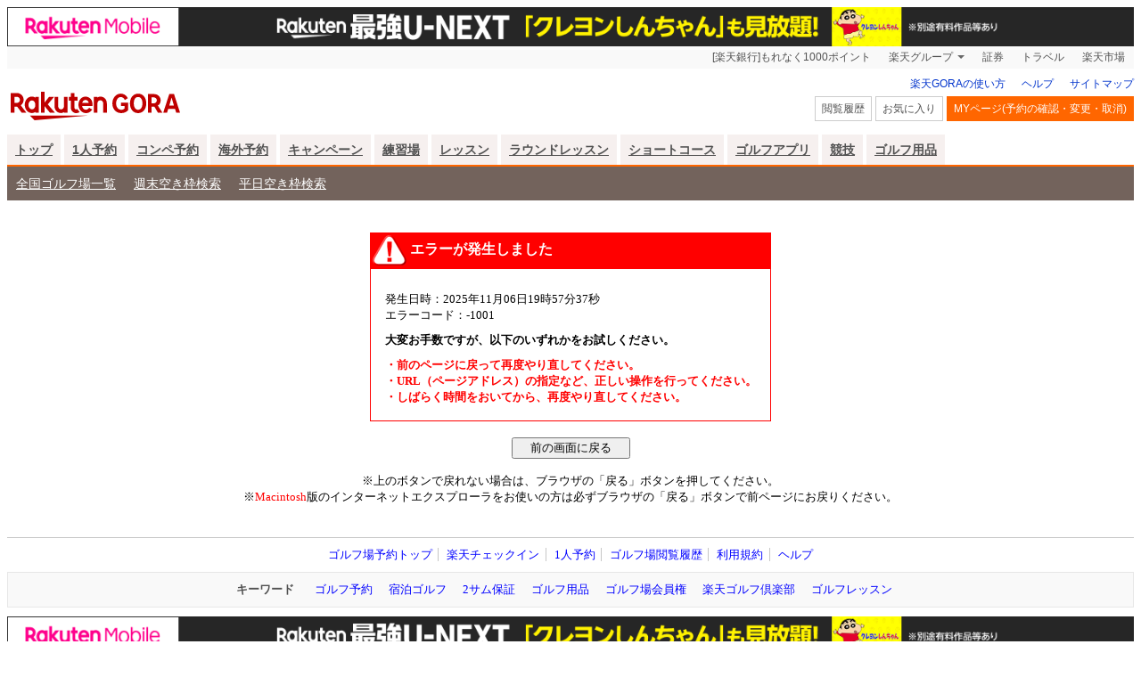

--- FILE ---
content_type: text/html; charset=EUC-JP
request_url: https://booking.gora.golf.rakuten.co.jp/?menu=rsv&act=slcttime&c_id=120079&plan_id=22842515&date=20240410&bk=1
body_size: 4860
content:
<html>
<head>
<script type="text/javascript" src="/common/system_common/js/lib/third_party/jquery/jquery-3.6.0.min.js?v=20210715"></script>
<meta http-equiv="Content-Type" content="text/html; charset=x-euc-jp">
<meta http-equiv="Content-Language" content="ja">
    <title>エラー | ゴルフ場予約・検索・コース案内・コンペの予約サイト【楽天GORA】</title>

<meta content="エラー画面。格安＆人気のゴルフ場予約・検索・コンペ予約・コース案内、楽天GORA！全国のゴルフコースやランキング情報も充実！" name="description" />
<meta content="エラー,ゴルフ場,予約,検索,案内,格安" name="keywords" />
<meta name="robots" content="noydir" />
<meta name="robots" content="noodp" />
<meta name="robots" content="index,follow" />
<meta property="og:title" content="エラー画面">
<meta property="og:description" content="格安＆人気のゴルフ場予約・検索・コンペ予約・コース案内、楽天GORA！全国のゴルフコースやランキング情報も充実！">
<meta property="og:type" content="website">
<meta property="og:site_name" content="楽天GORA ゴルフ場予約">
<meta property="og:url" content="">
<meta property="og:image" content="https://gora.golf.rakuten.co.jp/img/share/logo200x200.gif?v=20180702">
<meta property="fb:page_id" content="188963034454979" />
<meta class="cluster" name="cluster" id="metaMenuName" content="res_rsv" value="res_rsv">
<meta class="cluster" name="cluster" id="metaActName" content="input" value="input">
    <link rel="stylesheet" href="/css/golf.css" type="text/css" />
    <link rel="stylesheet" href="/css/user.css" type="text/css" />
<link rel="shortcut icon" href="https://gora.golf.rakuten.co.jp/img/favicon.png">
</head>
<body bgcolor="#FFFFFF" text="#000000" link="#0000FF" alink="#FF0000">

 <!-- Standard RakutenCommonHeader v0.1.1 CSS starts-->
    <link rel="stylesheet" href="//gora.golf.rakuten.co.jp/css/rc-h-standard.css?v=201807012359" />
    <link rel="stylesheet" href="//gora.golf.rakuten.co.jp/css/notification-1.css" type="text/css" media="all" />
    <!-- Standard RakutenCommonHeader v0.1.1 CSS ends-->
     <!-- Mobile managed banner-->
        <!-- script for banner display and targeting -->
        <script src="//jp.rakuten-static.com/1/grp/banner/js/create.js"></script>
 
        <!-- Responsive banner -->
        <div id="mkdiv_header_pitari"></div>
     <!-- Mobile managed banner // -->
    <!-- Standard RakutenCommonHeader v0.1.1 HTML starts-->
    <div class="rc-h-standard">
      <noscript>
        <div class="rc-h-noscript-bar">
          <div class="rc-h-inner">
            <p>JavaScriptが無効の為、一部のコンテンツをご利用いただけません。JavaScriptの設定を有効にしてからご利用いただきますようお願いいたします。（<a href="https://ichiba.faq.rakuten.net/">設定方法</a>）</p>
          </div>
        </div>
      </noscript>
      <div class="rc-h-utility-bar">
        <div class="rc-h-inner">
          <ul class="rc-h-group-nav">
            <li id="grpNote">
              <noscript><a href="https://card.rakuten.co.jp/entry/">今すぐ2,000ポイント！</a></noscript>
            </li>
            <li class="rc-h-dropdown rc-h-group-dropdown"><a href="http://www.rakuten.co.jp/sitemap/">楽天グループ</a>
              <ul class="rc-h-dropdown-panel">
                <li><a href="https://takarakuji.rakuten.co.jp/?scid=wi_grp_gmx_gra_hepullbu_tkk" rel="nofollow">楽天×宝くじ</a></li>
                <li><a href="http://books.rakuten.co.jp/?scid=wi_grp_gmx_gra_hepullbu_boo" rel="nofollow">楽天ブックス</a></li>
                <li><a href="http://www.rakuten-bank.co.jp/?scid=wi_grp_gmx_gra_hepullbu_bnk" rel="nofollow">楽天銀行</a></li>
                <li><a href="https://toto.rakuten.co.jp/?scid=wi_grp_gmx_gra_hepullbu_tot" rel="nofollow">楽天toto</a></li>
                <li><a href="http://broadband.rakuten.co.jp/?scid=wi_grp_gmx_gra_hepullbu_brd" rel="nofollow">楽天ブロードバンド</a></li>
                <li><a href="http://www.rakuten.co.jp/sitemap/">サービス一覧</a></li>
              </ul>
            </li>
            <li><a href="https://www.rakuten-sec.co.jp/?scid=wi_grp_gmx_gra_hetopbu_sec" rel="nofollow">証券</a></li>
            <li><a href="http://travel.rakuten.co.jp/?scid=wi_grp_gmx_gra_hetopbu_trv" rel="nofollow">トラベル</a></li>
            <li><a href="http://www.rakuten.co.jp/">楽天市場</a></li>
          </ul>
        </div>
      </div>
      <div class="rc-h-service-bar">
        <div class="rc-h-inner">
          <div class="rc-h-site-id">
            <div class="rc-h-logo"><strong><a href="https://gora.golf.rakuten.co.jp/"><img src="https://gora.golf.rakuten.co.jp/img/logo-gora.svg?v=201807012359" width="190" height="32" alt="楽天GORA"/></a></strong></div>
          </div>
          <div class="rc-h-site-menu">
            <div class="rc-h-menu-btns">
              <ul class="rc-h-help-nav">
                <li><a href="https://gora.golf.rakuten.co.jp/doc/guide/help/">楽天GORAの使い方</a></li>
                <li><a href="https://golf.faq.rakuten.net/s/">ヘルプ</a></li>
                <li><a href="https://gora.golf.rakuten.co.jp/doc/sitemap/?l-id=top_sitemap">サイトマップ</a></li>
               </ul>
              <ul class="ritCmtRetMenu">
                <li class="ritRetMenuAst"><a href="https://booking.gora.golf.rakuten.co.jp/history/disp?l-id=top_checked_pt" class="rc-h-action-btn"><span class="rc-h-btn-label">閲覧履歴</span></a></li>
                <li><a href="https://manager.gora.golf.rakuten.co.jp/?menu=my_top&act=favorite&l-id=top_favorite" class="rc-h-action-btn"><span class="rc-h-btn-label">お気に入り</span></a></li>
                <li><a href="https://manager.gora.golf.rakuten.co.jp/?l-id=top_my" class="rc-h-action-btn-color"><span class="rc-h-btn-label">MYページ(予約の確認・変更・取消) </span></a></li>
               </ul>
             </div>
          </div>
        </div>
      </div>
      <div class="rc-h-section-bar">
        <div class="rc-h-inner">
          <ul class="rc-h-section-nav">
            <li><a href="https://gora.golf.rakuten.co.jp/?l-id=header-tab-top">トップ</a></li>
            <li><a href="https://gora.golf.rakuten.co.jp/single/?l-id=header-tab-single">1人予約</a></li>
            <li><a href="https://gora.golf.rakuten.co.jp/doc/compe/?l-id=header-tab-compe">コンペ予約</a></li>
            <li><a href="https://gora.golf.rakuten.co.jp/kaigai/?l-id=header-tab-overseas">海外予約</a></li>
            <li><a href="https://gora.golf.rakuten.co.jp/event/?l-id=header-tab-event">キャンペーン</a></li>
            <li><a href="https://gora.golf.rakuten.co.jp/practice-range/?l-id=header-tab-practice-range">練習場</a></li>
            <li><a href="https://gora.golf.rakuten.co.jp/lesson/school/?l-id=header-tab-lessonportal">レッスン</a></li>
            <li><a href="https://gora.golf.rakuten.co.jp/lesson/round_lesson/?l-id=header-tab-lesson">ラウンドレッスン</a></li>
            <li><a href="https://gora.golf.rakuten.co.jp/shortcourse/?l-id=header-tab-shortcourse">ショートコース</a></li>
            <li><a href="https://gora.golf.rakuten.co.jp/doc/guide/gora_app/?l-id=header-tab-gora-app">ゴルフアプリ</a></li>
            <li><a href="https://gora.golf.rakuten.co.jp/tournament/?l-id=header-tab-tournament">競技</a></li>
            <li><a href="https://www.rakuten.co.jp/r-golf/?scid=header-tab-ec" target="_blank" rel="noopener">ゴルフ用品</a></li>
          </ul>
        </div>
      </div>
      <div class="rc-h-subsection-bar">
        <div class="rc-h-inner">
          <ul class="rc-h-subsection-nav">
            <li><a href="https://search.gora.golf.rakuten.co.jp/voice/disp/mode/1?l-id=nabi_guide">全国ゴルフ場一覧</a></li>
            <li><a href="https://search.gora.golf.rakuten.co.jp/?menu=srch&act=empty_stock_rank&search_type=1&l-id=nabi_we">週末空き枠検索</a></li>
            <li><a href="https://search.gora.golf.rakuten.co.jp/srch/empty_stock_rank/search_type/3/?l-id=nabi_wd">平日空き枠検索</a></li>
          </ul>
        </div>
      </div>
    </div>
    <!-- Standard RakutenCommonHeader v0.1.1 HTML ends-->
    <!-- Standard RakutenCommonHeader v0.1.1 JS starts-->
    <script src="//jp.rakuten-static.com/1/js/lib/prm_selector.js"></script>
    <script src="//jp.rakuten-static.com/1/js/grp/hdr/prm_sender.js"></script>
    <script src="/js/rc-h-standard.js"></script>
    <!-- Standard RakutenCommonHeader v0.1.1 JS ends--><div class="golf">

<br><br>
<div align="center">
<table width=450 border=0 cellspacing=0 cellpadding=1>
<tr bgcolor="#FF0000">

<td>

<table border=0 cellspacing=0 cellpadding=2>
<tr bgcolor="#FF0000">
<td><img src="/com/img/icon/error38.gif" width=38 height=34 alt=""></td>
<td bgcolor="#FF0000"><b><font color="#FFFFFF">エラーが発生しました</font></b></
td>
</tr>
</table></td>
</tr>
<tr bgcolor="#FF0000">
<td>
<table width="100%" border=0 cellspacing=0 cellpadding=7>
<tr bgcolor="#FFFFFF">
<td align="center">
<table border=0 cellspacing=0 cellpadding=0>
<tr>
<td valign="top"><br></td>

<tr>
<td><font size="-1">発生日時：2025年11月06日19時57分37秒<br>エラーコード：-1001</font></td>
</tr>
<tr>
<td><img src="/com/img/home/t.gif" alt="" width=1 height=10></td>
</tr>
<tr>
<td><b><font size="-1">大変お手数ですが、以下のいずれかをお試しください。</font></b></td>
</tr>
<tr>
<td><img src="/com/img/home/t.gif" width="1" height="10" alt=""></td>
</tr>
<tr>
<td><b><font size="-1" color="#FF0000">・前のページに戻って再度やり直してください。</font></b></td>
</tr>
<tr>
<td><b><font size="-1" color="#FF0000">・URL（ページアドレス）の指定など、正しい操作を行ってください。</font></b></td>
</tr>
<tr>
<td><b><font size="-1" color="#FF0000">・しばらく時間をおいてから、再度やり直してください。</font></b></td>
</tr>
<tr>
<td><img src="/com/img/home/t.gif" width="1" height="10" alt=""></td>
</tr>

</table></td>
</tr>
</table></td>
</tr>
</table>
<br>


<form><input type="button" onClick="history.back();" name="back" value="　前の画面に戻る　"></form>
<font size="-1">※上のボタンで戻れない場合は、ブラウザの「戻る」ボタンを押してください。<br>
※<font color="#FF0000">Macintosh</font>版のインターネットエクスプローラをお使いの方は必ずブラウザの「戻る」ボタンで前ページにお戻りください。</font>


<!-- ERROR : -1001 (2025-11-06 19:57:37) -->

</div>

<br>
<br>

</div><!-- end of class golf -->
<!--footer-->
    <!--ref:g-footer_golf_gora-->
<link rel="stylesheet" type="text/css" href="https://gora.golf.rakuten.co.jp/css/rc-f-standard.min.css?v=20181228" media="all"/>
<style>.rc-f-standard {line-height:1.4;}</style>
<!-- ========== footer ========== -->
<div class="rc-f-standard rc-f-liquid rc-f-custom00 pc">

  <div class="rc-f-section00">
    <div class="rc-f-inner">
      <ul class="rc-f-list-nav rc-f-center">
        <li><a href="https://gora.golf.rakuten.co.jp/?tp=footer01">ゴルフ場予約トップ</a></li>
        <li><a href="https://gora.golf.rakuten.co.jp/doc/guide/help/checkin/?tp=footer_checkin">楽天チェックイン</a></li>
        <li><a href="https://gora.golf.rakuten.co.jp/single/?tp=single">1人予約</a></li>
        <li><a href="https://booking.gora.golf.rakuten.co.jp/history/disp?tp=f_history">ゴルフ場閲覧履歴</a></li>
        <li><a href="https://gora.golf.rakuten.co.jp/doc/info/rule/?tp=footer06">利用規約</a></li>
        <li class="rc-f-list-nav-last"><a href="https://golf.faq.rakuten.net/s/">ヘルプ</a></li>
      </ul>
    </div>
  </div><!-- /.rc-f-section00 -->

  <div class="rc-f-section-content01">
    <div class="rc-f-section-bar">
      <div class="rc-f-inner">
        <dl class="rc-f-dl-inline rc-f-center">
          <dt>キーワード</dt>
          <dd>
            <ul class="rcf-list-inline">
              <li><a href="https://gora.golf.rakuten.co.jp/search/?tp=footer28">ゴルフ予約</a></li>
              <li><a href="https://gora.golf.rakuten.co.jp/travel/?l-id=footer-stay-golf">宿泊ゴルフ</a></li>
              <li><a href="https://gora.golf.rakuten.co.jp/doc/special/2sum_top/?tp=footer32">2サム保証</a></li>
              <li><a href="https://rd.rakuten.co.jp/a/?R2=http%3A%2F%2Fwww.rakuten.co.jp%2Fcategory%2Fgolf%2F&D2=152.0.22683.749722.17195741&C3=29653848b9f0e1b38c445955104d2ac2475a4d6f">ゴルフ用品</a></li>
              <li><a href="https://gora.golf.rakuten.co.jp/doc/membership/?l-id=footer_membership">ゴルフ場会員権</a></li>
              <li><a href="https://gora.golf.rakuten.co.jp/rgc/?tp=footer_rgc">楽天ゴルフ倶楽部</a></li>
              <li class="rc-f-list-nav-last"><a href="https://gora.golf.rakuten.co.jp/lesson/?tp=footer31">ゴルフレッスン</a></li>
            </ul>
          </dd>
        </dl>
      </div>
    </div>
  </div><!-- /.rc-f-section-content01 -->

        <!-- Mobile PC footer banner -->
        <div id="mkdiv_footer_pitari"></div>
        <!-- Mobile PC footer banner //-->
  

  <div class="rc-f-section-content00">
      <div class="rc-f-section-bar rc-f-first">
        <div class="rc-f-inner">
          <dl class="rc-f-dl-inline-box">
            <dt class="rc-f-dl-title01 rc-f-text-em">楽天グループ</dt>
            <dd>
                <ul class="rc-f-list-inline">
                  <li><a href="https://www.rakuten.co.jp/sitemap/" class="rc-f-btn"><span>サービス一覧</span></a></li><li><a href="https://www.rakuten.co.jp/sitemap/inquiry.html" class="rc-f-btn"><span>お問い合わせ一覧</span></a></li>
                </ul>
            </dd>
           </dl>
         </div>
      </div>

      <div class="rc-f-section-bar">
        <div class="rc-f-inner">
          <dl class="rc-f-dl-inline rc-f-block">
            <dt class="rc-f-dl-title01">おすすめ</dt>
            <dd class="rc-f-text-strong" id="grpRakutenRecommend"></dd>
          </dl>
          <ul class="rc-f-row rc-f-row-dot rc-f-row4">
            <li class="rc-f-col rc-f-first">
              <div class="rc-f-media rc-f-nav-item">
                <div class="rc-f-media-head"><a href="https://www.rakuten.co.jp/category/golf/">ゴルフ用品のお買い物♪</a></div>
                <div class="rc-f-media-body">楽天市場</div>
              </div>
            </li>
            <li class="rc-f-col">
              <div class="rc-f-media rc-f-nav-item rc-f-nav-item-delimit">
                <div class="rc-f-media-head"><a href="https://travel.rakuten.co.jp/">宿泊先・レンタカー・航空券を予約する</a></div>
                <div class="rc-f-media-body">楽天トラベル</div>
              </div>
            </li>
            <li class="rc-f-col">
              <div class="rc-f-media rc-f-nav-item rc-f-nav-item-delimit">
                <div class="rc-f-media-head"><a href="https://r10.to/hfNLMn">ゴルファー保険を探す</a></div>
                <div class="rc-f-media-body">楽天損保</div>
              </div>
            </li>
          </ul>
        </div>
      </div><!-- /.rc-f-section-bar -->
  </div><!-- /.rc-f-section-content00 -->

  <div class="rc-f-section01">
    <div class="rc-f-inner">
      <ul class="rcf-list-inline rcf-list-block">
        <li><a href="https://corp.rakuten.co.jp/" rel="nofollow">企業情報</a></li><li><a href="https://privacy.rakuten.co.jp/" rel="nofollow">個人情報保護方針</a></li><li><a href="https://corp.rakuten.co.jp/csr/">社会的責任[CSR]</a></li><li><a href="https://corp.rakuten.co.jp/careers/">採用情報</a></li>
      </ul>
      <a style="height:auto;float:right;display:block;margin:0 auto 20px" href="https://corp.rakuten.co.jp/event/climateaction/#slide_1?scid=wi_gra_gogreen_footer" target="_blank" rel="noopener"><img src="https://gora.golf.rakuten.co.jp/img/footer/pc-greenproject.svg" alt="楽天グループ株式会社 Go Green Together" width="220" height="auto"></a>
      <!--
      <a style="height:auto;float:right;display:block;margin:0 auto 20px" href="https://corp.rakuten.co.jp/" target="_blank" rel="noopener"><img src="https://gora.golf.rakuten.co.jp/img/logo-rakuten.svg" alt="Rakuten" width="114" height="auto"></a>
      -->
      <p class="copyright">&copy; Rakuten Group, Inc.</p>
    </div>
  </div><!-- /.rc-f-section01 -->

</div><!-- /.rc-f-standard -->
<script type="text/javascript" src="https://jp.rakuten-static.com/1/js/grp/ftr/js/parm_selector_footer.js"></script>
<!-- ========== /footer ========== -->

    <!-- RAT -->
<form class="ratForm" name="ratForm" id="ratForm" style="display:none;">
<input type="hidden" name="rat" id="ratAccountId" value="401">
<input type="hidden" name="rat" id="ratServiceId" value="1">
<input type="hidden" name="rat" id="ratServiceType" value="gora_jp">
</form>
<script type="text/javascript" src="//r.r10s.jp/com/rat/js/rat-main.js"></script>
<!-- /RAT --><!-- SiteCatalyst code version: H.9.
Copyright 1997-2007 Omniture, Inc. More info available at
http://www.omniture.com -->
<script language="JavaScript" src="//jp.rakuten-static.com/1/js/anl/gra/s_code.js?20210531"></script>
<script language="JavaScript" src="https://image.gora.golf.rakuten.co.jp/common/system_common/js/s_code_golf.js?v=20210531"></script>
<script language="JavaScript"><!--
/* You may give each page an identifying name, server, and channel on
the next lines. */
s.pageName="res_rsv:input"
s.pageURL=""
s.server=""
s.channel=""
s.pageType=""
s.prop1=""
s.prop2=""
s.prop3=""
s.prop4=""
s.prop5=""
s.prop6=""
s.prop7=""
s.prop8=""
s.prop9=""
s.prop10=""
s.prop11=""
s.prop12=""
s.prop13=""
s.prop14=""
s.prop15=""
s.prop16=""
s.prop17=""
s.prop18=""
s.prop19=""
s.prop20=""
s.prop38=""
s.prop40=""
s.prop41=""
s.prop42=""
s.prop43=""
/* E-commerce Variables */
s.campaign=""
s.state=""
s.zip=""
s.events=""
s.products=""
s.purchaseID=""
s.eVar1=""
s.eVar2=""
s.eVar3=""
s.eVar4=""
s.eVar5=""
s.eVar6=""
s.eVar7=""
s.eVar8=""
s.eVar9=""
s.eVar10=""
s.eVar11=""
s.eVar12=""
s.eVar13=""
s.eVar14=""
s.eVar15=""
s.eVar16=""
s.eVar17=""
s.eVar18=""
s.eVar19=""
s.eVar20=""
s.eVar21=""
s.eVar29=""
s.eVar36=""
s.eVar38=""
/************* DO NOT ALTER ANYTHING BELOW THIS LINE ! **************/
var s_code=s.t();if(s_code)document.write(s_code)//--></script>
<!-- End SiteCatalyst code version: H.9. -->
<!-- /FOOTER -->
</BODY>
</HTML>


--- FILE ---
content_type: text/css
request_url: https://booking.gora.golf.rakuten.co.jp/css/golf.css
body_size: 531
content:
@charset "euc-jp";

div.golf-header h1{
    text-align:right;
    margin:0;
    padding:0;
    font-style:normal;
    font-weight:normal;
    font-size:82%;
    color:#636363;
}

/*-----------------------------------------
20130909 Top Side Bar
-----------------------------------------*/
#topSideBarContainer {
	margin: 0 auto;
	position: relative;
}
/*
.topSideBarContainerCoursePage {
	min-width: 950px;
	width: 74.2em;
}
*/
.topSideBarContainerAkiwakuPage {
	width: 740px;
	min-width: 740px;
	min-height:1020px;
	/* width: 47.0em; */
}

#topSideBarContainer #topSideBar {
	position: absolute;
	left: 0;
	width: 100%;
	top: 0;
}
#topSideBarContainer #topSideBar #topSideBarLeft {
	position: absolute;
	left: -180px;
}
#topSideBarContainer #topSideBar #topSideBarRight {
	position: absolute;
	left: 100%;
	_left: 107%;
	margin-left: 10px;
}
#topSideBarContainer #topSideBar #topSideBarLeft img,
#topSideBarContainer #topSideBar #topSideBarRight img {
	height: 1024px;
	width: 170px;
	border: 0;
}
#topSideBarContainer #longBar {
	margin-bottom:10px;
	width:100%;
	height:50px;
	/*background-color:#e7e7e7;*/
	text-align:center;
	padding:0;
}
#topSideBarContainer #longBar img {
	width:740px;
	height:50px;
	border: 0;
}

/*-----------------------------------------
20150213 Rakuten Group Link
-----------------------------------------*/
.rakuten_group {
	margin-bottom:20px;
	text-align:center;
}
.rakuten_group div {
	width:950px;
	margin:0 auto;
	font-size:82%;
}
.rakuten_group div h2 {
	background-color: #73635c;
	color: #ffffff;
	font-weight: bold;
	margin: 0;
	padding: 5px ;
	font-size: 14px;
	text-align:left;
}
.rakuten_group div ul {
	margin: 0;
	padding: 10px;
	border-right:1px solid #ccc;
	border-left:1px solid #ccc;
	border-bottom:1px solid #ccc;
	text-align:left;
}
.rakuten_group div ul li {
	background: url("//image.gora.golf.rakuten.co.jp/img/top/icon_arrow.gif") no-repeat scroll 0 6px transparent;
	list-style: outside none none;
	margin: 0 10px 0 0;
	padding-left: 8px;
	display: inline;
}

--- FILE ---
content_type: text/css
request_url: https://booking.gora.golf.rakuten.co.jp/css/user.css
body_size: 169
content:
@charset "euc-jp";

div.golf h2.golf-course-page-common {
    margin:0;
    padding:0;
    font-style:normal;
    font-weight:bold;
    font-size:82%;
}

div.golf h3.golf-course-page-common {
    margin:0.5em 0 0.5em 0.5em;
    padding:0;
    font-style:normal;
    font-weight:bold;
    font-size:100%;
    color:#000000;
}



--- FILE ---
content_type: text/css
request_url: https://gora.golf.rakuten.co.jp/css/rc-h-standard.css?v=201807012359
body_size: 3406
content:
@charset "UTF-8";
/*!
Rakuten Common Header
Copyright: Rakuten, inc.
Version: 0.1.1
 */
/*
 * Skin
 * The custom styles go here.
 */
/* Contents Width */
.rc-h-standard .rc-h-inner {
  width: 100%;
}
/* Minimum Contents Width */
.rc-h-standard, .rc-h-standard.rc-h-liquid .rc-h-noscript-bar, .rc-h-standard.rc-h-liquid .rc-h-utility-bar, .rc-h-standard.rc-h-liquid .rc-h-service-bar, .rc-h-standard.rc-h-liquid .rc-h-search-bar, .rc-h-standard.rc-h-liquid .rc-h-section-bar, .rc-h-standard.rc-h-liquid .rc-h-subsection-bar {
  min-width: 1060px;
}

/* custom class for simple header */
.rc-h-simple {
  min-width: 0;
  max-width: 100%;
}

/* Base Text Style */
.rc-h-standard {
  /*width: 950px;*/
  margin: 0 auto;/*margin: 0 auto 10px;*/
  font-size: 12px;
  line-height: 1.6;
}
.w950 {
  width: 950px;
}
.w1060 {
  width: 1060px;
}
/* Base Font Color */
.rc-h-standard, .rc-h-standard a:link, .rc-h-standard a:visited, .rc-h-standard a:hover, .rc-h-standard a:active {
  color: #515151;
}
/* Skin Font Color */
.rc-h-standard .rc-h-action-nav .rc-h-action-btn:hover, .rc-h-standard .rc-h-subsection-nav a.rc-h-active {
  color: #ff9900;
  text-decoration: none;
}
/* Skin Border Color */
.rc-h-standard .rc-h-action-nav .rc-h-action-btn.rc-h-strong-action {
  border-color: #bf0000;
}
/* Skin Border Bottom Color */
/*.rc-h-standard .rc-h-service-bar {
  border-bottom-color: #bf0000;
}*/

/* Skin Background Color */
.rc-h-standard .rc-h-action-nav .rc-h-action-btn.rc-h-strong-action, .rc-h-standard .rc-h-action-nav .rc-h-btn-group .rc-h-action-btn {
  background-color: #bf0000;
}
.rc-h-standard .rc-h-search-bar {
  background-color: #73635C;
}
/* Skin Highlight Background Color */
.rc-h-standard .rc-h-genre-dropdown:hover > a, .rc-h-standard .rc-h-genre-dropdown.rc-h-hover > a {
  background-color: #df0000;
}
/* Action Button Color */
.rc-h-standard .rc-h-action-nav .rc-h-action-btn.rc-h-books-action {
  background-color: #bf0000;
}
.rc-h-standard .rc-h-action-nav .rc-h-action-btn.rc-h-kobo-action {
  background-color: #63c8d5;
}
/*
 * End Skin
 */
/*
Icon classes can be used entirely standalone. They are named after their original file names.

```html
<i class="icon-home"></i>
```
*/
.rc-h-icon-browse {
  background-image: url(../img/rc-h-sprites.png);
  background-position: 0px -22px;
  width: 18px;
  height: 18px;
}
.rc-h-icon-cart-white {
  background-image: url(../img/rc-h-sprites.png);
  background-position: 0px 0px;
  width: 20px;
  height: 20px;
}
.rc-h-icon-cart {
  background-image: url(../img/rc-h-sprites.png);
  background-position: -22px 0px;
  width: 20px;
  height: 20px;
}
.rc-h-icon-favorite {
  background-image: url(../img/rc-h-sprites.png);
  background-position: -20px -22px;
  width: 18px;
  height: 18px;
}
.rc-h-icon-purchase {
  background-image: url(../img/rc-h-sprites.png);
  background-position: -44px 0px;
  width: 18px;
  height: 18px;
}
/* Dropdown Module */
.rc-h-standard .rc-h-dropdown {
  position: relative;
}
.rc-h-standard .rc-h-dropdown .rc-h-dropdown-panel {
  -webkit-box-sizing: border-box;
  -moz-box-sizing: border-box;
  box-sizing: border-box;
  position: absolute;
  margin: 0;
  padding: 1px;
  background: #ffffff;
  border: 1px solid #cccccc;
  z-index: 1;
  white-space: nowrap;
  -webkit-box-shadow: 1px 1px 2px 0 #cecece;
  box-shadow: 1px 1px 2px 0 #cecece;
  display: none;
  top: 100%;
  left: 0;
}
.rc-h-standard .rc-h-dropdown .rc-h-dropdown-panel > li {
  position: relative;
  float: none;
  margin: 0;
  padding: 0;
}
.rc-h-standard .rc-h-dropdown .rc-h-dropdown-panel > li > a, .rc-h-standard .rc-h-dropdown .rc-h-dropdown-panel > li > span {
  display: block;
  position: relative;
  padding: 4px 14px 4px 10px;
  cursor: pointer;
}
.rc-h-standard .rc-h-dropdown .rc-h-dropdown-panel > li:hover > a, .rc-h-standard .rc-h-dropdown .rc-h-dropdown-panel > li:hover > span, .rc-h-standard .rc-h-dropdown .rc-h-dropdown-panel > li.rc-h-hover > a, .rc-h-standard .rc-h-dropdown .rc-h-dropdown-panel > li.rc-h-hover > span, .rc-h-standard .rc-h-dropdown .rc-h-dropdown-panel > li.rc-h-active > a, .rc-h-standard .rc-h-dropdown .rc-h-dropdown-panel > li.rc-h-active > span, .rc-h-standard .rc-h-dropdown .rc-h-dropdown-panel > li a.rc-h-active, .rc-h-standard .rc-h-dropdown .rc-h-dropdown-panel > li span.rc-h-active {
  background: #f6f6f6;
  color: #000000;
  text-decoration: none;
}
.rc-h-standard .rc-h-dropdown .rc-h-dropdown-panel > li.rc-h-dropdown-child > a, .rc-h-standard .rc-h-dropdown .rc-h-dropdown-panel > li.rc-h-dropdown-child > span {
  padding-right: 28px;
}
.rc-h-standard .rc-h-dropdown .rc-h-dropdown-panel > li.rc-h-dropdown-child > a:after, .rc-h-standard .rc-h-dropdown .rc-h-dropdown-panel > li.rc-h-dropdown-child > span:after {
  position: absolute;
  top: 50%;
  right: 8px;
  display: inline-block;
  content: "";
  width: 0;
  height: 0;
  border-style: solid;
  border-top-width: 4px;
  border-right-width: 0;
  border-bottom-width: 4px;
  border-left-width: 4px;
  border-color: transparent transparent transparent #686868;
  margin-top: -4px;
  vertical-align: middle;
}
.rc-h-standard .rc-h-dropdown .rc-h-dropdown-panel > li.rc-h-dropdown-child > .rc-h-dropdown-panel {
  display: none;
  top: 0;
  left: 100%;
  margin-left: -5px;
}
.rc-h-standard .rc-h-dropdown .rc-h-dropdown-panel > li.rc-h-dropdown-child:hover > a:after, .rc-h-standard .rc-h-dropdown .rc-h-dropdown-panel > li.rc-h-dropdown-child:hover > span:after, .rc-h-standard .rc-h-dropdown .rc-h-dropdown-panel > li.rc-h-dropdown-child.rc-h-hover > a:after, .rc-h-standard .rc-h-dropdown .rc-h-dropdown-panel > li.rc-h-dropdown-child.rc-h-hover > span:after {
  border-left-color: #f2ab00;
}
.rc-h-standard .rc-h-dropdown .rc-h-dropdown-panel > li.rc-h-dropdown-child:hover > .rc-h-dropdown-panel, .rc-h-standard .rc-h-dropdown .rc-h-dropdown-panel > li.rc-h-dropdown-child.rc-h-hover > .rc-h-dropdown-panel {
  display: block;
}
.rc-h-standard .rc-h-dropdown:hover .rc-h-dropdown-panel, .rc-h-standard .rc-h-dropdown.rc-h-hover .rc-h-dropdown-panel {
  display: block;
}
/* Combobox Module */
.rc-h-standard .rc-h-combobox-module {
  position: relative;
}
.rc-h-standard .rc-h-combobox-module .rc-h-combobox-label {
  position: relative;
  padding: 0 22px 0 8px;
  background: #ffffff;
  line-height: 26px;
  cursor: pointer;
  -webkit-user-select: none;
  -moz-user-select: none;
  -ms-user-select: none;
  user-select: none;
}
.rc-h-standard .rc-h-combobox-module .rc-h-combobox-label:after {
  position: absolute;
  top: 50%;
  right: 8px;
  display: inline-block;
  content: "";
  width: 0;
  height: 0;
  border-style: solid;
  border-top-width: 4px;
  border-right-width: 4px;
  border-bottom-width: 0;
  border-left-width: 4px;
  border-color: #686868 transparent transparent transparent;
  margin-top: -2px;
  vertical-align: middle;
}
.rc-h-standard .rc-h-combobox-module .rc-h-combobox-panel {
  -webkit-box-sizing: border-box;
  -moz-box-sizing: border-box;
  box-sizing: border-box;
  position: absolute;
  margin: 0;
  padding: 1px;
  background: #ffffff;
  border: 1px solid #cccccc;
  z-index: 1;
  white-space: nowrap;
  -webkit-box-shadow: 1px 1px 2px 0 #cecece;
  box-shadow: 1px 1px 2px 0 #cecece;
  overflow-y: scroll;
  overflow-x: hidden;
  display: none;
  min-width: 100%;
  max-height: 280px;
  top: 100%;
  left: 0;
}
.rc-h-standard .rc-h-combobox-module .rc-h-combobox-panel > li {
  position: relative;
  float: none;
  margin: 0;
  padding: 0;
}
.rc-h-standard .rc-h-combobox-module .rc-h-combobox-panel > li > a, .rc-h-standard .rc-h-combobox-module .rc-h-combobox-panel > li > span {
  display: block;
  position: relative;
  padding: 4px 14px 4px 10px;
  cursor: pointer;
}
.rc-h-standard .rc-h-combobox-module .rc-h-combobox-panel > li:hover > a, .rc-h-standard .rc-h-combobox-module .rc-h-combobox-panel > li:hover > span, .rc-h-standard .rc-h-combobox-module .rc-h-combobox-panel > li.rc-h-hover > a, .rc-h-standard .rc-h-combobox-module .rc-h-combobox-panel > li.rc-h-hover > span, .rc-h-standard .rc-h-combobox-module .rc-h-combobox-panel > li.rc-h-active > a, .rc-h-standard .rc-h-combobox-module .rc-h-combobox-panel > li.rc-h-active > span, .rc-h-standard .rc-h-combobox-module .rc-h-combobox-panel > li a.rc-h-active, .rc-h-standard .rc-h-combobox-module .rc-h-combobox-panel > li span.rc-h-active {
  background: #f6f6f6;
  color: #000000;
  text-decoration: none;
}
.rc-h-standard .rc-h-combobox-module .rc-h-combobox-panel > li.rc-h-dropdown-child > a, .rc-h-standard .rc-h-combobox-module .rc-h-combobox-panel > li.rc-h-dropdown-child > span {
  padding-right: 28px;
}
.rc-h-standard .rc-h-combobox-module .rc-h-combobox-panel > li.rc-h-dropdown-child > a:after, .rc-h-standard .rc-h-combobox-module .rc-h-combobox-panel > li.rc-h-dropdown-child > span:after {
  position: absolute;
  top: 50%;
  right: 8px;
  display: inline-block;
  content: "";
  width: 0;
  height: 0;
  border-style: solid;
  border-top-width: 4px;
  border-right-width: 0;
  border-bottom-width: 4px;
  border-left-width: 4px;
  border-color: transparent transparent transparent #686868;
  margin-top: -4px;
  vertical-align: middle;
}
.rc-h-standard .rc-h-combobox-module .rc-h-combobox-panel > li.rc-h-dropdown-child > .rc-h-dropdown-panel {
  display: none;
  top: 0;
  left: 100%;
  margin-left: -5px;
}
.rc-h-standard .rc-h-combobox-module .rc-h-combobox-panel > li.rc-h-dropdown-child:hover > a:after, .rc-h-standard .rc-h-combobox-module .rc-h-combobox-panel > li.rc-h-dropdown-child:hover > span:after, .rc-h-standard .rc-h-combobox-module .rc-h-combobox-panel > li.rc-h-dropdown-child.rc-h-hover > a:after, .rc-h-standard .rc-h-combobox-module .rc-h-combobox-panel > li.rc-h-dropdown-child.rc-h-hover > span:after {
  border-left-color: #f2ab00;
}
.rc-h-standard .rc-h-combobox-module .rc-h-combobox-panel > li.rc-h-dropdown-child:hover > .rc-h-dropdown-panel, .rc-h-standard .rc-h-combobox-module .rc-h-combobox-panel > li.rc-h-dropdown-child.rc-h-hover > .rc-h-dropdown-panel {
  display: block;
}
* + html .rc-h-standard .rc-h-combobox-module .rc-h-combobox-panel {
  margin-top: -4px;
}
.rc-h-standard .rc-h-combobox-module:hover .rc-h-combobox-label:after {
  border-top-color: #f2ab00;
}
.rc-h-standard .rc-h-combobox-module.rc-h-active .rc-h-combobox-panel {
  display: block;
}
/* Main */
.rc-h-standard {
  font-family: Meiryo, "Hiragino Kaku Gothic Pro", "ＭＳ Ｐゴシック", sans-serif;
}
.rc-h-standard input, .rc-h-standard button, .rc-h-standard select {
  font-family: inherit;
}
.rc-h-standard a {
  text-decoration: none;
}
.rc-h-standard a img {
  border: none;
}
.rc-h-standard a:hover {
  text-decoration: underline;
}
.rc-h-standard li {
  list-style: none;
}
.rc-h-standard .rc-h-inner {
  margin: 0 auto;
}
.rc-h-standard.rc-h-liquid .rc-h-noscript-bar, .rc-h-standard.rc-h-liquid .rc-h-utility-bar, .rc-h-standard.rc-h-liquid .rc-h-service-bar, .rc-h-standard.rc-h-liquid .rc-h-search-bar, .rc-h-standard.rc-h-liquid .rc-h-section-bar, .rc-h-standard.rc-h-liquid .rc-h-subsection-bar {
  padding-left: 12px;
  padding-right: 12px;
}
.rc-h-standard.rc-h-liquid .rc-h-inner {
  width: auto;
}
.rc-h-standard .rc-h-noscript-bar {
  padding: 3px 0 2px;
  border-top: 2px solid #d8b6b6;
  border-bottom: 2px solid #d8b6b6;
  background: #faeaea;
  color: #b03434;
}
.rc-h-standard .rc-h-noscript-bar p {
  margin: 0;
  padding: 0;
  text-align: center;
}
.rc-h-standard .rc-h-noscript-bar a:link, .rc-h-standard .rc-h-noscript-bar a:visited, .rc-h-standard .rc-h-noscript-bar a:hover, .rc-h-standard .rc-h-noscript-bar a:active {
  color: #bf0000;
}
.rc-h-standard .rc-h-utility-bar {
  position: relative;
  z-index: 2;
  background: #f9f9f9;
}
.rc-h-standard .rc-h-group-nav {
  float: right;
  margin: 0;
  padding: 0;
}
.rc-h-standard .rc-h-group-nav li {
  position: relative;
  float: left;
}
.rc-h-standard .rc-h-group-nav li a {
  display: block;
  padding: 3px 10px;
}
.rc-h-standard .rc-h-group-nav li a:hover {
  text-decoration: none;
}
.rc-h-standard .rc-h-group-nav li:hover, .rc-h-standard .rc-h-group-nav li.rc-h-hover {
  background: #f0f0f0;
}
.rc-h-standard .rc-h-group-dropdown > a:after {
  display: inline-block;
  content: "";
  margin-left: 5px;
  width: 0;
  height: 0;
  border-style: solid;
  border-top-width: 4px;
  border-right-width: 4px;
  border-bottom-width: 0;
  border-left-width: 4px;
  border-color: #686868 transparent transparent transparent;
  margin-top: -2px;
  vertical-align: middle;
}
.rc-h-standard .rc-h-group-dropdown .rc-h-dropdown-panel {
  left: auto;
  right: 0;
}
.rc-h-standard .rc-h-group-dropdown:hover > a:after, .rc-h-standard .rc-h-group-dropdown.rc-h-hover > a:after {
  border-top-color: #333333;
}
.rc-h-standard .rc-h-service-bar {
  padding-bottom: 12px;
  background: #ffffff;/*border-bottom-width: 2px;
  border-bottom-style: solid;*/
}
.rc-h-standard .rc-h-service-bar img {
  vertical-align: top;
}
.rc-h-standard .rc-h-site-id {
  float: left;
  margin-top: 12px;
}
.rc-h-standard .rc-h-site-id [src*=svg]{
  bottom: -10px;
  position: relative;
  display: inline-block;
}
.rc-h-simple .rc-h-site-id {
  padding: 8px 10px 3px;
}
.rc-h-standard div:last-of-type.rc-h-service-bar .rc-h-site-id {
  padding: 0 10px;
}
.rc-h-standard div:last-of-type.rc-h-service-bar .rc-h-site-id [src*=svg]{
  bottom: 0;
}
.rc-h-standard .rc-h-title .rc-h-title-text {
  color: #bf0000;
  font-size: 18px;
  font-weight: bold;
  display: inline-block;
  position: relative;
  top: 4px;
  margin-left: 5px;
 }
.rc-h-standard .rc-h-logo a,.rc-h-standard .rc-h-logo, .rc-h-standard .rc-h-title, .rc-h-standard .rc-h-icon {
  display: inline-block;
  vertical-align: middle;
  *display: inline;
  *zoom: 1;
}
.rc-h-standard .rc-h-logo {
  margin: 4px;
}
/*For IE8 Mode*/
.rc-h-standard .rc-h-logo img{ 
  display: none\9!important;
}
.rc-h-standard .rc-h-logo a{ 
  background: url('//gora.golf.rakuten.co.jp/img/logo-gora.gif') no-repeat 0 0 #ffffff\9;
  display: inline-block; 
  *display: inline;
  *zoom: 1;
  width: 190px\9;
  height: 32px\9;
}

/*For IE7 Mode*/
*+html .rc-h-standard .rc-h-logo img{ 
  display:none!important;
}
*+html .rc-h-standard .rc-h-logo a{ 
  background:url('//gora.golf.rakuten.co.jp/img/logo-gora.gif') no-repeat 0 0 #ffffff;
  display:inline-block; 
  width: 190px;
  height: 32px;
  bottom: -10px;
}
/*For IE9 Quirks Mode*/
* html .rc-h-standard .rc-h-logo img{ 
  display:none!important;
}
* html .rc-h-standard .rc-h-logo a{ 
  background:url('//gora.golf.rakuten.co.jp/img/logo-gora.gif') no-repeat 0 0 #ffffff;
  display:inline-block; 
  width: 190px;
  height: 32px;
}


.rc-h-standard .rc-h-site-menu {
  float: right;
  display: inline;
  position: relative;
  right: 0;
  z-index: 1;
  margin-top: 8px;
}
.rc-h-standard .rc-h-menu-btns {
  float: left;
}
.rc-h-standard .rc-h-help-nav {
  margin: 0;
  padding: 0;
  text-align: right;
}
.rc-h-standard .rc-h-help-nav a:link, .rc-h-standard .rc-h-help-nav a:visited, .rc-h-standard .rc-h-help-nav a:hover, .rc-h-standard .rc-h-help-nav a:active {
  color: #0033cc;
}
.rc-h-standard .rc-h-help-nav li {
  display: inline;
  margin-left: 15px;
}
.rc-h-standard ul.ritCmtRetMenu {
  float: right;
  position: relative;
  zoom: 1;
  margin: 4px 0 0 0;
  padding: 0;
}
.rc-h-standard ul.ritCmtRetMenu li {
  float: left;
  line-height: 20px;
  margin-left: 4px;
}
.rc-h-standard .rc-h-site-menu #ritNotificationButton {
  margin-left: -34px; /*margin-left: 0;*/
  position: absolute;
  left: 0;
  top: 0;
}
.rc-h-standard .rc-h-site-menu #ritNotificationButton a { /**/
  padding: 3px 14px 3px 34px;
  background: url(//gora.golf.rakuten.co.jp/img/rc-h-notification.png) no-repeat 14px center;
}
.rc-h-standard .rc-h-site-menu ul.ritCmtRetMenu li.ritRetMenuAst {
  margin-left: 68px;
}
.rc-h-standard ul.ritCmtRetMenu .rc-h-btn-icon {
  display: inline-block;
  margin-right: 4px;
  vertical-align: middle;
}
* + html .rc-h-standard ul.ritCmtRetMenu .rc-h-btn-icon {
  display: inline;
  zoom: 1;
}
.rc-h-standard ul.ritCmtRetMenu .rc-h-btn-label {
  white-space: nowrap;
  display: inline-block;
  vertical-align: middle;
}
* + html .rc-h-standard ul.ritCmtRetMenu .rc-h-btn-label {
  display: inline;
  zoom: 1;
}
.rc-h-standard ul.ritCmtRetMenu .rc-h-action-btn {
  display: inline-block;
  padding: 3px 7px;
  border-width: 1px;
  border-style: solid;
  border-color: #cccccc;
  cursor: pointer;
}
.rc-h-standard ul.ritCmtRetMenu .rc-h-action-btn-color {
  display: inline-block;
  padding: 3px 7px;
  border-width: 1px;
  border-style: solid;
  border-color: #FF6600;
  background-color: #FF6600;
  color: #FFF;
  cursor: pointer;
}
* + html .rc-h-standard ul.ritCmtRetMenu .rc-h-action-btn, * + html .rc-h-standard ul.ritCmtRetMenu .rc-h-action-btn-color {
  display: inline;
  zoom: 1;
}
.rc-h-standard ul.ritCmtRetMenu .rc-h-action-btn:hover .rc-h-btn-label, .rc-h-standard ul.ritCmtRetMenu .rc-h-action-btn-color:hover .rc-h-btn-label {
  text-decoration: underline;
}
.rc-h-standard ul.ritCmtRetMenu .rc-h-action-btn.rc-h-strong-action {
  font-weight: bold;
  color: #ffffff;
}
.rc-h-standard ul.ritCmtRetMenu .rc-h-action-btn.rc-h-strong-action:hover {
  color: #ffffff;
}
.rc-h-standard ul.ritCmtRetMenu .rc-h-btn-group {
  display: inline-block;
  margin: 0;
  padding: 0;
  padding: 3px 3px 3px 7px;
  border: 1px solid #cccccc;
}
.rc-h-standard ul.ritCmtRetMenu .rc-h-btn-group .rc-h-action-btn {
  padding: 0 4px;
  border: none;
}
.rc-h-standard ul.ritCmtRetMenu .rc-h-btn-group .rc-h-action-btn:link, .rc-h-standard ul.ritCmtRetMenu .rc-h-btn-group .rc-h-action-btn:visited, .rc-h-standard ul.ritCmtRetMenu .rc-h-btn-group .rc-h-action-btn:hover, .rc-h-standard ul.ritCmtRetMenu .rc-h-btn-group .rc-h-action-btn:active {
  color: #ffffff;
}
.rc-h-standard .rc-h-promotion {
  float: left;
  margin-top: 4px;
  padding-left: 10px;
  vertical-align: bottom;
}
.rc-h-standard .rc-h-search-bar {
  position: relative;
  /*z-index: -9999;*/
  min-height: 44px;
}
.rc-h-standard .rc-h-search-bar input[type="text"] {
  -webkit-box-sizing: border-box;
  -moz-box-sizing: border-box;
  box-sizing: border-box;
  width: 250px;/*width: 100%;*/
  height: 26px;
  line-height: 26px;
  margin: 0;
  padding: 0;/*padding: 0 8px;*/
  border: 0;
  background: #ffffff;
  vertical-align: top;
}
* + html .rc-h-standard .rc-h-search-bar input[type="text"] {
  margin-top: -1px;
  margin-bottom: -1px;
  padding: 0;
}
.rc-h-standard .rc-h-search-bar select {
  border: 0;
  background: #ffffff;
  /*width: 100%;*/
  height: 26px;
  cursor: pointer;/*margin-right: 5px;*/
}
.rc-h-standard .rc-h-search-bar button {
  height: 26px;
  padding: 0;
  border: 0;
  background: #f6f6f6;
  vertical-align: top;
  cursor: pointer;
}
.rc-h-standard .rc-h-search-bar .rc-h-search-name {
  float: left;
  color: #ffffff;
  margin: 0 10px;
  line-height: 26px;
}
.rc-h-standard .rc-h-search-bar button:hover {
  background: #ffffff;
}
.rc-h-standard .rc-h-service-bar + .rc-h-search-bar {
  margin-top: -2px;
}
.rc-h-standard .rc-h-subsection-bar + .rc-h-search-bar {
  margin-top: -1px;
}
.rc-h-standard .rc-h-genre-dropdown {
  float: left;
  margin-right: 15px;
  z-index: 2;
}
.rc-h-standard .rc-h-genre-dropdown > a {
  display: block;
  padding: 0 13px;
  line-height: 44px;
  font-weight: bold;
}
.rc-h-standard .rc-h-genre-dropdown > a:link, .rc-h-standard .rc-h-genre-dropdown > a:visited, .rc-h-standard .rc-h-genre-dropdown > a:hover, .rc-h-standard .rc-h-genre-dropdown > a:active {
  color: #ffffff;
}
.rc-h-standard .rc-h-genre-dropdown > a:after {
  display: inline-block;
  content: "";
  margin-left: 5px;
  width: 0;
  height: 0;
  border-style: solid;
  border-top-width: 4px;
  border-right-width: 4px;
  border-bottom-width: 0;
  border-left-width: 4px;
  border-color: #ffffff transparent transparent transparent;
  margin-top: -2px;
  vertical-align: middle;
}
.rc-h-standard .rc-h-genre-dropdown:hover > a, .rc-h-standard .rc-h-genre-dropdown.rc-h-hover > a {
  text-decoration: none;
}
.rc-h-standard .rc-h-search-form {
  position: relative;
  padding-top: 9px;
}
.rc-h-standard .rc-h-search-form .rc-h-search-type {
  position: relative;
  float: left;
  min-width: 96px;
  height: 26px;
  /*margin-right: 5px;*/
  background: #ffffff;
}
.rc-h-standard .rc-h-search-form .rc-h-search-type select {
  float: left;
}
.rc-h-standard .rc-h-search-form .rc-h-search-type select.rc-h-type-select {
  position: absolute;
  top: 0;
  left: 0;
}
.rc-h-standard .rc-h-search-form .rc-h-search-query {
  overflow: hidden;
  margin-right: 90px;/*margin-right: 75px;*/
}
.rc-h-standard .rc-h-search-form .rc-h-search-btn {
  position: absolute;
  top: 9px;
  left: 700px; /*right: 0;*/
}
.rc-h-standard .rc-h-search-form .rc-h-search-btn button {
  width: 70px;
}
.rc-h-standard .rc-h-section-bar {
  border-bottom: 2px solid #ff6600;
  background: #ffffff;
  font-size: 14px;
}
.rc-h-standard .rc-h-secret-bar { /*add*/
  border-bottom: 2px solid #980100;
  background: #ffffff;
  font-size: 14px;
}
.rc-h-standard .rc-h-section-nav {
  position: relative;
  /*top: 1px;*/
  margin: 0 0 0 -4px;
  padding: 3px 0 0 0;
}
.rc-h-standard .rc-h-section-nav li {
  float: left;
  margin-left: 4px;
  line-height: 1.6; /*add*/
}
.rc-h-standard .rc-h-section-nav a {
  white-space: nowrap;
  display: block;
  padding: 5px 8px;
  border: 1px solid transparent;
  font-weight: bold;
  background-color: #F6F0EF;
}
.rc-h-standard .rc-h-section-nav a.rc-h-active {
  background: #ff6600;
  border-color: #ff6600;
  color: #ffffff;
  text-decoration: none;
}
.rc-h-standard .rc-h-subsection-bar {
  /*border-bottom: 1px solid #cccccc;*/
  background: #73635C;
  font-size: 14px;
}
.rc-h-standard .rc-h-subsection-nav {
  margin: 0;
  padding: 0;
}
.rc-h-standard .rc-h-subsection-nav li {
  float: left;
}
.rc-h-standard .rc-h-subsection-nav a {
  display: block;
  padding: 8px 10px;
  color: #ffffff;
}
.rc-h-standard .rc-h-2ndsection-bar {
  border-bottom: 1px solid #73635C;
  background: #ffffff;
  font-size: 14px;
  margin-bottom: 10px;
}
.rc-h-standard .rc-h-2ndsection-nav {
  margin: 0;
  padding: 0;
}
.rc-h-standard .rc-h-2ndsection-nav li {
  float: left;
}
.rc-h-standard .rc-h-2ndsection-nav a {
  display: block;
  padding: 8px 4px 8px 30px;
  color: #73635C;
  background: url(//gora.golf.rakuten.co.jp/img/rc-h-arrow.gif) no-repeat 20px center;
}
.rc-h-standard .rc-h-section-bar a, .rc-h-standard .rc-h-subsection-bar a, .rc-h-standard .rc-h-2ndsection-bar a {
  text-decoration: underline;
}
.rc-h-standard .rc-h-section-bar a:hover, .rc-h-standard .rc-h-subsection-bar a:hover, .rc-h-standard .rc-h-2ndsection-bar a:hover {
  text-decoration: none;
}
.rc-h-clearfix:before, .rc-h-standard .rc-h-utility-bar:before, .rc-h-standard .rc-h-service-bar:before, .rc-h-standard .rc-h-action-nav:before, .rc-h-standard .rc-h-search-bar:before, .rc-h-standard .rc-h-section-nav:before, .rc-h-standard .rc-h-subsection-nav:before, .rc-h-clearfix:after, .rc-h-standard .rc-h-utility-bar:after, .rc-h-standard .rc-h-service-bar:after, .rc-h-standard .rc-h-action-nav:after, .rc-h-standard .rc-h-search-bar:after, .rc-h-standard .rc-h-section-nav:after, .rc-h-standard .rc-h-subsection-nav:after, .rc-h-standard .rc-h-2ndsection-nav:after {
  content: " ";
  display: table;
}
.rc-h-clearfix:after, .rc-h-standard .rc-h-utility-bar:after, .rc-h-standard .rc-h-service-bar:after, .rc-h-standard .rc-h-action-nav:after, .rc-h-standard .rc-h-search-bar:after, .rc-h-standard .rc-h-section-nav:after, .rc-h-standard .rc-h-subsection-nav:after, .rc-h-standard .rc-h-2ndsection-nav:after {
  clear: both;
}


--- FILE ---
content_type: text/css
request_url: https://gora.golf.rakuten.co.jp/css/notification-1.css
body_size: 750
content:
@charset "euc-jp";

/*
createdate: 20131010
update: 20131010
var: 1.0.0
*/

/* header
----------------------------*/

#ritBasketArea .iconNotSprite {
  margin: 0 0 0 4px;
  text-indent:100%;
  white-space:nowrap;
  overflow:hidden;
}

#ritBasketArea .iconNotSprite a {
  width: 101px;
  height: 24px;
  display: block;
  background: url(//a.ichiba.jp.rakuten-static.com/com/img/home/opt/css/btn_ret_menu_sprite_03.gif) no-repeat 0 0;
}

#ritBasketArea .iconNotCaution a {
  background-position: 0px -24px;
}

#ritBasketArea .iconNotAshiato a{
  background-position: 0px -24px;
}

#ritBasketArea .iconNotbookMark a{
  background-position: 0px -48px;
}

#ritBasketArea .iconNotOrder a{
  background-position: 0px -72px;
}

#ritBasketArea .iconNotCoupon a {
  background-position: 0px -96px;
}

#ritBasketArea .notNumber {
  border-radius: 10px; 
  padding: 1px 2px;
  border: solid 1px #ffffff;
  -webkit-border-radius: 10px;  
  -moz-border-radius: 10px;
  background: #bf0000;
  position: absolute;
  top:-7px;
  left: 15px;
  color: #ffffff;
  font-size: 10px;
}

#ritNotificationBadge {
  display: none;
  border-radius: 10px;
  padding: 1px 3px;
  border: solid 2px #ffffff;
  -webkit-border-radius: 10px;
  -moz-border-radius: 10px;
  background: #bf0000;
  position: absolute;
  top: -8px;
  left: -12px; /*left: 26px;*/
  color: #ffffff;
  font-weight: bold;
  font-size: 13px;/*font-size: 10px;*/
  text-align: center;
  font-family: "MS PGothic", "Hiragino Kaku Gothic ProN", sans-serif;/*"MS PGothic","Osaka",Arial,sans-serif;*/
  line-height: 1.1em;
  z-index: 1;
}

/* notification popup [#ritNotification]
----------------------------*/
#ritNotification {
  display: none;
  position: absolute;
  border: solid 1px #686868;
  box-shadow: 3px 3px #cecece;
  -moz-box-shadow: 3px 3px #cecece;
  -webkit-box-shadow: 3px 3px #cecece;
  -o-box-shadow: 3px 3px #cecece;
  -ms-box-shadow: 3px 3px #cecece;
  z-index: 5555;
  top: 61px;
  *top: 59px;
  right: 77px;/*left: -278px;*/
  background: #ffffff;
  padding-right: 4px;
  width: 634px;
}

.ntfTopTail {
  position: absolute;
  left: 174px;/*left: 294px;*/
  top: -9px;/*top: -7px;*/
  width: 6px;
  z-index: 7777;
}

.ntfTtlCnt {
  overflow: hidden;
  zoom: 1;
  font-weight: bold;
}

.ntfTtlCnt .ntfTtl {
  width: 210px;
  padding: 5px 11px;
  float: left;
}

.ntfTtlCnt .ntfClose {
  width: 15px;
  margin: 4px 0px 2px;
  float: right;
  background: url(//a.ichiba.jp.rakuten-static.com/com/img/home/opt/css/icn_close_gray.gif) no-repeat 0 0;
  cursor: pointer;
}

/* Error */
.ritNotificError {
  display: none;
  background: #ffffff;
  z-index: 6666;
  overflow: hidden;
  margin: 8px 19px 30px 23px;
  text-align: center;
}
